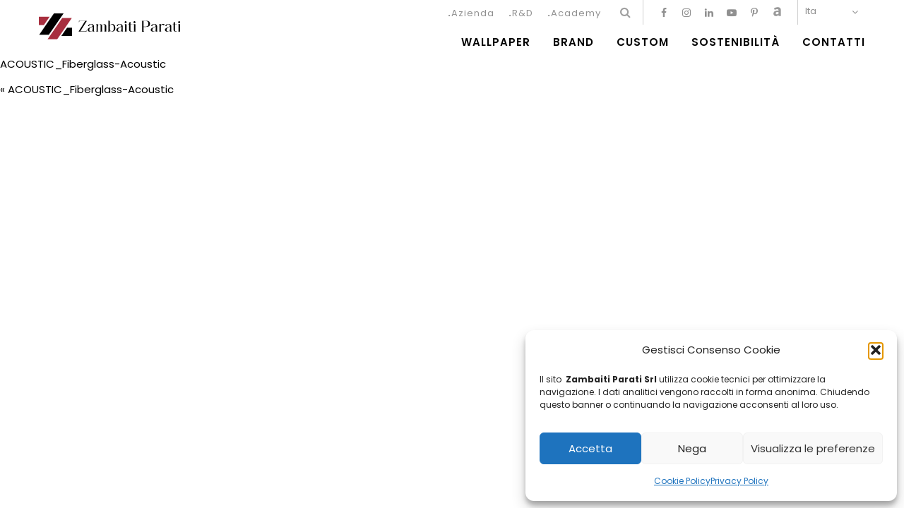

--- FILE ---
content_type: text/html; charset=UTF-8
request_url: https://www.zambaitiparati.com/acoustic_fiberglass-acoustic/
body_size: 11052
content:
<!DOCTYPE html>
<html lang="en">
	<head>
		<meta charset="UTF-8" />
		<meta http-equiv="X-UA-Compatible" content="IE=edge">
		<meta name="viewport" content="width=device-width, initial-scale=1, maximum-scale=1, user-scalable=no">

		<title>ACOUSTIC_Fiberglass-Acoustic | Zambaiti ParatiZambaiti Parati</title>
		
		<link rel="icon" href="https://www.zambaitiparati.com/wp-content/themes/zambaiti/favicon.ico" />
		<link href="https://fonts.googleapis.com/css2?family=Poppins:ital,wght@0,200;0,400;0,600;0,700;0,900;1,400;1,700&display=swap" rel="stylesheet">
		<link href="https://fonts.googleapis.com/css?family=Merriweather:300,400,400i,700,900" rel="stylesheet">
		<link href="https://www.zambaitiparati.com/wp-content/themes/zambaiti/css/bootstrap.min.css" rel="stylesheet">
		<link href="https://www.zambaitiparati.com/wp-content/themes/zambaiti/css/bootstrap-theme.min.css" rel="stylesheet">
		<link href="https://www.zambaitiparati.com/wp-content/themes/zambaiti/css/font-awesome.min.css" rel="stylesheet">
		<link href="https://www.zambaitiparati.com/wp-content/themes/zambaiti/fancybox/jquery.fancybox.min.css" rel="stylesheet">
		<link href="https://www.zambaitiparati.com/wp-content/themes/zambaiti/css/style.css" rel="stylesheet">
		<link href="https://www.zambaitiparati.com/wp-content/themes/zambaiti/css/animation.css" rel="stylesheet">

	<link rel="alternate" hreflang="it" href="https://www.zambaitiparati.com/acoustic_fiberglass-acoustic/" />
<link rel="alternate" hreflang="en" href="https://www.zambaitiparati.com/en/acoustic_fiberglass-acoustic-2/" />
<link rel="alternate" hreflang="x-default" href="https://www.zambaitiparati.com/acoustic_fiberglass-acoustic/" />

		<!-- All in One SEO 4.9.3 - aioseo.com -->
	<meta name="robots" content="max-image-preview:large" />
	<meta name="author" content="Pilot@DMN.Zam"/>
	<link rel="canonical" href="https://www.zambaitiparati.com/acoustic_fiberglass-acoustic/" />
	<meta name="generator" content="All in One SEO (AIOSEO) 4.9.3" />
		<meta property="og:locale" content="it_IT" />
		<meta property="og:site_name" content="Zambaiti Parati |" />
		<meta property="og:type" content="article" />
		<meta property="og:title" content="ACOUSTIC_Fiberglass-Acoustic | Zambaiti Parati" />
		<meta property="og:url" content="https://www.zambaitiparati.com/acoustic_fiberglass-acoustic/" />
		<meta property="article:published_time" content="2023-11-14T16:12:08+00:00" />
		<meta property="article:modified_time" content="2023-11-14T16:12:08+00:00" />
		<meta name="twitter:card" content="summary" />
		<meta name="twitter:title" content="ACOUSTIC_Fiberglass-Acoustic | Zambaiti Parati" />
		<script type="application/ld+json" class="aioseo-schema">
			{"@context":"https:\/\/schema.org","@graph":[{"@type":"BreadcrumbList","@id":"https:\/\/www.zambaitiparati.com\/acoustic_fiberglass-acoustic\/#breadcrumblist","itemListElement":[{"@type":"ListItem","@id":"https:\/\/www.zambaitiparati.com#listItem","position":1,"name":"Home","item":"https:\/\/www.zambaitiparati.com","nextItem":{"@type":"ListItem","@id":"https:\/\/www.zambaitiparati.com\/acoustic_fiberglass-acoustic\/#listItem","name":"ACOUSTIC_Fiberglass-Acoustic"}},{"@type":"ListItem","@id":"https:\/\/www.zambaitiparati.com\/acoustic_fiberglass-acoustic\/#listItem","position":2,"name":"ACOUSTIC_Fiberglass-Acoustic","previousItem":{"@type":"ListItem","@id":"https:\/\/www.zambaitiparati.com#listItem","name":"Home"}}]},{"@type":"ItemPage","@id":"https:\/\/www.zambaitiparati.com\/acoustic_fiberglass-acoustic\/#itempage","url":"https:\/\/www.zambaitiparati.com\/acoustic_fiberglass-acoustic\/","name":"ACOUSTIC_Fiberglass-Acoustic | Zambaiti Parati","inLanguage":"it-IT","isPartOf":{"@id":"https:\/\/www.zambaitiparati.com\/#website"},"breadcrumb":{"@id":"https:\/\/www.zambaitiparati.com\/acoustic_fiberglass-acoustic\/#breadcrumblist"},"author":{"@id":"https:\/\/www.zambaitiparati.com\/author\/pilotdmn-zam\/#author"},"creator":{"@id":"https:\/\/www.zambaitiparati.com\/author\/pilotdmn-zam\/#author"},"datePublished":"2023-11-14T17:12:08+01:00","dateModified":"2023-11-14T17:12:08+01:00"},{"@type":"Organization","@id":"https:\/\/www.zambaitiparati.com\/#organization","name":"Zambaiti Parati","url":"https:\/\/www.zambaitiparati.com\/"},{"@type":"Person","@id":"https:\/\/www.zambaitiparati.com\/author\/pilotdmn-zam\/#author","url":"https:\/\/www.zambaitiparati.com\/author\/pilotdmn-zam\/","name":"Pilot@DMN.Zam","image":{"@type":"ImageObject","@id":"https:\/\/www.zambaitiparati.com\/acoustic_fiberglass-acoustic\/#authorImage","url":"https:\/\/secure.gravatar.com\/avatar\/10033fabe3c01c1e6d3767d9cf6cedec5c8a21c4f7a96a5c1a7bcd40c5e396e3?s=96&d=mm&r=g","width":96,"height":96,"caption":"Pilot@DMN.Zam"}},{"@type":"WebSite","@id":"https:\/\/www.zambaitiparati.com\/#website","url":"https:\/\/www.zambaitiparati.com\/","name":"Zambaiti Parati","inLanguage":"it-IT","publisher":{"@id":"https:\/\/www.zambaitiparati.com\/#organization"}}]}
		</script>
		<!-- All in One SEO -->

<link rel="alternate" title="oEmbed (JSON)" type="application/json+oembed" href="https://www.zambaitiparati.com/wp-json/oembed/1.0/embed?url=https%3A%2F%2Fwww.zambaitiparati.com%2Facoustic_fiberglass-acoustic%2F" />
<link rel="alternate" title="oEmbed (XML)" type="text/xml+oembed" href="https://www.zambaitiparati.com/wp-json/oembed/1.0/embed?url=https%3A%2F%2Fwww.zambaitiparati.com%2Facoustic_fiberglass-acoustic%2F&#038;format=xml" />
<style id='wp-img-auto-sizes-contain-inline-css' type='text/css'>
img:is([sizes=auto i],[sizes^="auto," i]){contain-intrinsic-size:3000px 1500px}
/*# sourceURL=wp-img-auto-sizes-contain-inline-css */
</style>
<style id='wp-emoji-styles-inline-css' type='text/css'>

	img.wp-smiley, img.emoji {
		display: inline !important;
		border: none !important;
		box-shadow: none !important;
		height: 1em !important;
		width: 1em !important;
		margin: 0 0.07em !important;
		vertical-align: -0.1em !important;
		background: none !important;
		padding: 0 !important;
	}
/*# sourceURL=wp-emoji-styles-inline-css */
</style>
<link rel='stylesheet' id='wp-block-library-css' href='https://www.zambaitiparati.com/wp-includes/css/dist/block-library/style.min.css?ver=6.9' type='text/css' media='all' />
<style id='global-styles-inline-css' type='text/css'>
:root{--wp--preset--aspect-ratio--square: 1;--wp--preset--aspect-ratio--4-3: 4/3;--wp--preset--aspect-ratio--3-4: 3/4;--wp--preset--aspect-ratio--3-2: 3/2;--wp--preset--aspect-ratio--2-3: 2/3;--wp--preset--aspect-ratio--16-9: 16/9;--wp--preset--aspect-ratio--9-16: 9/16;--wp--preset--color--black: #000000;--wp--preset--color--cyan-bluish-gray: #abb8c3;--wp--preset--color--white: #ffffff;--wp--preset--color--pale-pink: #f78da7;--wp--preset--color--vivid-red: #cf2e2e;--wp--preset--color--luminous-vivid-orange: #ff6900;--wp--preset--color--luminous-vivid-amber: #fcb900;--wp--preset--color--light-green-cyan: #7bdcb5;--wp--preset--color--vivid-green-cyan: #00d084;--wp--preset--color--pale-cyan-blue: #8ed1fc;--wp--preset--color--vivid-cyan-blue: #0693e3;--wp--preset--color--vivid-purple: #9b51e0;--wp--preset--gradient--vivid-cyan-blue-to-vivid-purple: linear-gradient(135deg,rgb(6,147,227) 0%,rgb(155,81,224) 100%);--wp--preset--gradient--light-green-cyan-to-vivid-green-cyan: linear-gradient(135deg,rgb(122,220,180) 0%,rgb(0,208,130) 100%);--wp--preset--gradient--luminous-vivid-amber-to-luminous-vivid-orange: linear-gradient(135deg,rgb(252,185,0) 0%,rgb(255,105,0) 100%);--wp--preset--gradient--luminous-vivid-orange-to-vivid-red: linear-gradient(135deg,rgb(255,105,0) 0%,rgb(207,46,46) 100%);--wp--preset--gradient--very-light-gray-to-cyan-bluish-gray: linear-gradient(135deg,rgb(238,238,238) 0%,rgb(169,184,195) 100%);--wp--preset--gradient--cool-to-warm-spectrum: linear-gradient(135deg,rgb(74,234,220) 0%,rgb(151,120,209) 20%,rgb(207,42,186) 40%,rgb(238,44,130) 60%,rgb(251,105,98) 80%,rgb(254,248,76) 100%);--wp--preset--gradient--blush-light-purple: linear-gradient(135deg,rgb(255,206,236) 0%,rgb(152,150,240) 100%);--wp--preset--gradient--blush-bordeaux: linear-gradient(135deg,rgb(254,205,165) 0%,rgb(254,45,45) 50%,rgb(107,0,62) 100%);--wp--preset--gradient--luminous-dusk: linear-gradient(135deg,rgb(255,203,112) 0%,rgb(199,81,192) 50%,rgb(65,88,208) 100%);--wp--preset--gradient--pale-ocean: linear-gradient(135deg,rgb(255,245,203) 0%,rgb(182,227,212) 50%,rgb(51,167,181) 100%);--wp--preset--gradient--electric-grass: linear-gradient(135deg,rgb(202,248,128) 0%,rgb(113,206,126) 100%);--wp--preset--gradient--midnight: linear-gradient(135deg,rgb(2,3,129) 0%,rgb(40,116,252) 100%);--wp--preset--font-size--small: 13px;--wp--preset--font-size--medium: 20px;--wp--preset--font-size--large: 36px;--wp--preset--font-size--x-large: 42px;--wp--preset--spacing--20: 0.44rem;--wp--preset--spacing--30: 0.67rem;--wp--preset--spacing--40: 1rem;--wp--preset--spacing--50: 1.5rem;--wp--preset--spacing--60: 2.25rem;--wp--preset--spacing--70: 3.38rem;--wp--preset--spacing--80: 5.06rem;--wp--preset--shadow--natural: 6px 6px 9px rgba(0, 0, 0, 0.2);--wp--preset--shadow--deep: 12px 12px 50px rgba(0, 0, 0, 0.4);--wp--preset--shadow--sharp: 6px 6px 0px rgba(0, 0, 0, 0.2);--wp--preset--shadow--outlined: 6px 6px 0px -3px rgb(255, 255, 255), 6px 6px rgb(0, 0, 0);--wp--preset--shadow--crisp: 6px 6px 0px rgb(0, 0, 0);}:where(.is-layout-flex){gap: 0.5em;}:where(.is-layout-grid){gap: 0.5em;}body .is-layout-flex{display: flex;}.is-layout-flex{flex-wrap: wrap;align-items: center;}.is-layout-flex > :is(*, div){margin: 0;}body .is-layout-grid{display: grid;}.is-layout-grid > :is(*, div){margin: 0;}:where(.wp-block-columns.is-layout-flex){gap: 2em;}:where(.wp-block-columns.is-layout-grid){gap: 2em;}:where(.wp-block-post-template.is-layout-flex){gap: 1.25em;}:where(.wp-block-post-template.is-layout-grid){gap: 1.25em;}.has-black-color{color: var(--wp--preset--color--black) !important;}.has-cyan-bluish-gray-color{color: var(--wp--preset--color--cyan-bluish-gray) !important;}.has-white-color{color: var(--wp--preset--color--white) !important;}.has-pale-pink-color{color: var(--wp--preset--color--pale-pink) !important;}.has-vivid-red-color{color: var(--wp--preset--color--vivid-red) !important;}.has-luminous-vivid-orange-color{color: var(--wp--preset--color--luminous-vivid-orange) !important;}.has-luminous-vivid-amber-color{color: var(--wp--preset--color--luminous-vivid-amber) !important;}.has-light-green-cyan-color{color: var(--wp--preset--color--light-green-cyan) !important;}.has-vivid-green-cyan-color{color: var(--wp--preset--color--vivid-green-cyan) !important;}.has-pale-cyan-blue-color{color: var(--wp--preset--color--pale-cyan-blue) !important;}.has-vivid-cyan-blue-color{color: var(--wp--preset--color--vivid-cyan-blue) !important;}.has-vivid-purple-color{color: var(--wp--preset--color--vivid-purple) !important;}.has-black-background-color{background-color: var(--wp--preset--color--black) !important;}.has-cyan-bluish-gray-background-color{background-color: var(--wp--preset--color--cyan-bluish-gray) !important;}.has-white-background-color{background-color: var(--wp--preset--color--white) !important;}.has-pale-pink-background-color{background-color: var(--wp--preset--color--pale-pink) !important;}.has-vivid-red-background-color{background-color: var(--wp--preset--color--vivid-red) !important;}.has-luminous-vivid-orange-background-color{background-color: var(--wp--preset--color--luminous-vivid-orange) !important;}.has-luminous-vivid-amber-background-color{background-color: var(--wp--preset--color--luminous-vivid-amber) !important;}.has-light-green-cyan-background-color{background-color: var(--wp--preset--color--light-green-cyan) !important;}.has-vivid-green-cyan-background-color{background-color: var(--wp--preset--color--vivid-green-cyan) !important;}.has-pale-cyan-blue-background-color{background-color: var(--wp--preset--color--pale-cyan-blue) !important;}.has-vivid-cyan-blue-background-color{background-color: var(--wp--preset--color--vivid-cyan-blue) !important;}.has-vivid-purple-background-color{background-color: var(--wp--preset--color--vivid-purple) !important;}.has-black-border-color{border-color: var(--wp--preset--color--black) !important;}.has-cyan-bluish-gray-border-color{border-color: var(--wp--preset--color--cyan-bluish-gray) !important;}.has-white-border-color{border-color: var(--wp--preset--color--white) !important;}.has-pale-pink-border-color{border-color: var(--wp--preset--color--pale-pink) !important;}.has-vivid-red-border-color{border-color: var(--wp--preset--color--vivid-red) !important;}.has-luminous-vivid-orange-border-color{border-color: var(--wp--preset--color--luminous-vivid-orange) !important;}.has-luminous-vivid-amber-border-color{border-color: var(--wp--preset--color--luminous-vivid-amber) !important;}.has-light-green-cyan-border-color{border-color: var(--wp--preset--color--light-green-cyan) !important;}.has-vivid-green-cyan-border-color{border-color: var(--wp--preset--color--vivid-green-cyan) !important;}.has-pale-cyan-blue-border-color{border-color: var(--wp--preset--color--pale-cyan-blue) !important;}.has-vivid-cyan-blue-border-color{border-color: var(--wp--preset--color--vivid-cyan-blue) !important;}.has-vivid-purple-border-color{border-color: var(--wp--preset--color--vivid-purple) !important;}.has-vivid-cyan-blue-to-vivid-purple-gradient-background{background: var(--wp--preset--gradient--vivid-cyan-blue-to-vivid-purple) !important;}.has-light-green-cyan-to-vivid-green-cyan-gradient-background{background: var(--wp--preset--gradient--light-green-cyan-to-vivid-green-cyan) !important;}.has-luminous-vivid-amber-to-luminous-vivid-orange-gradient-background{background: var(--wp--preset--gradient--luminous-vivid-amber-to-luminous-vivid-orange) !important;}.has-luminous-vivid-orange-to-vivid-red-gradient-background{background: var(--wp--preset--gradient--luminous-vivid-orange-to-vivid-red) !important;}.has-very-light-gray-to-cyan-bluish-gray-gradient-background{background: var(--wp--preset--gradient--very-light-gray-to-cyan-bluish-gray) !important;}.has-cool-to-warm-spectrum-gradient-background{background: var(--wp--preset--gradient--cool-to-warm-spectrum) !important;}.has-blush-light-purple-gradient-background{background: var(--wp--preset--gradient--blush-light-purple) !important;}.has-blush-bordeaux-gradient-background{background: var(--wp--preset--gradient--blush-bordeaux) !important;}.has-luminous-dusk-gradient-background{background: var(--wp--preset--gradient--luminous-dusk) !important;}.has-pale-ocean-gradient-background{background: var(--wp--preset--gradient--pale-ocean) !important;}.has-electric-grass-gradient-background{background: var(--wp--preset--gradient--electric-grass) !important;}.has-midnight-gradient-background{background: var(--wp--preset--gradient--midnight) !important;}.has-small-font-size{font-size: var(--wp--preset--font-size--small) !important;}.has-medium-font-size{font-size: var(--wp--preset--font-size--medium) !important;}.has-large-font-size{font-size: var(--wp--preset--font-size--large) !important;}.has-x-large-font-size{font-size: var(--wp--preset--font-size--x-large) !important;}
/*# sourceURL=global-styles-inline-css */
</style>

<style id='classic-theme-styles-inline-css' type='text/css'>
/*! This file is auto-generated */
.wp-block-button__link{color:#fff;background-color:#32373c;border-radius:9999px;box-shadow:none;text-decoration:none;padding:calc(.667em + 2px) calc(1.333em + 2px);font-size:1.125em}.wp-block-file__button{background:#32373c;color:#fff;text-decoration:none}
/*# sourceURL=/wp-includes/css/classic-themes.min.css */
</style>
<link rel='stylesheet' id='wp-components-css' href='https://www.zambaitiparati.com/wp-includes/css/dist/components/style.min.css?ver=6.9' type='text/css' media='all' />
<link rel='stylesheet' id='wp-preferences-css' href='https://www.zambaitiparati.com/wp-includes/css/dist/preferences/style.min.css?ver=6.9' type='text/css' media='all' />
<link rel='stylesheet' id='wp-block-editor-css' href='https://www.zambaitiparati.com/wp-includes/css/dist/block-editor/style.min.css?ver=6.9' type='text/css' media='all' />
<link rel='stylesheet' id='popup-maker-block-library-style-css' href='https://www.zambaitiparati.com/wp-content/plugins/popup-maker/dist/packages/block-library-style.css?ver=dbea705cfafe089d65f1' type='text/css' media='all' />
<link rel='stylesheet' id='contact-form-7-css' href='https://www.zambaitiparati.com/wp-content/plugins/contact-form-7/includes/css/styles.css?ver=6.1.4' type='text/css' media='all' />
<style id='contact-form-7-inline-css' type='text/css'>
.wpcf7 .wpcf7-recaptcha iframe {margin-bottom: 0;}.wpcf7 .wpcf7-recaptcha[data-align="center"] > div {margin: 0 auto;}.wpcf7 .wpcf7-recaptcha[data-align="right"] > div {margin: 0 0 0 auto;}
/*# sourceURL=contact-form-7-inline-css */
</style>
<link rel='stylesheet' id='wpml-legacy-dropdown-0-css' href='https://www.zambaitiparati.com/wp-content/plugins/sitepress-multilingual-cms/templates/language-switchers/legacy-dropdown/style.min.css?ver=1' type='text/css' media='all' />
<link rel='stylesheet' id='cmplz-general-css' href='https://www.zambaitiparati.com/wp-content/plugins/complianz-gdpr/assets/css/cookieblocker.min.css?ver=1768294288' type='text/css' media='all' />
<link rel='stylesheet' id='search-filter-plugin-styles-css' href='https://www.zambaitiparati.com/wp-content/plugins/search-filter-pro/public/assets/css/search-filter.min.css?ver=2.5.21' type='text/css' media='all' />
<script type="text/javascript" src="https://www.zambaitiparati.com/wp-content/plugins/sitepress-multilingual-cms/templates/language-switchers/legacy-dropdown/script.min.js?ver=1" id="wpml-legacy-dropdown-0-js"></script>
<script type="text/javascript" src="https://www.zambaitiparati.com/wp-includes/js/jquery/jquery.min.js?ver=3.7.1" id="jquery-core-js"></script>
<script type="text/javascript" src="https://www.zambaitiparati.com/wp-includes/js/jquery/jquery-migrate.min.js?ver=3.4.1" id="jquery-migrate-js"></script>
<script type="text/javascript" id="search-filter-plugin-build-js-extra">
/* <![CDATA[ */
var SF_LDATA = {"ajax_url":"https://www.zambaitiparati.com/wp-admin/admin-ajax.php","home_url":"https://www.zambaitiparati.com/","extensions":[]};
//# sourceURL=search-filter-plugin-build-js-extra
/* ]]> */
</script>
<script type="text/javascript" src="https://www.zambaitiparati.com/wp-content/plugins/search-filter-pro/public/assets/js/search-filter-build.min.js?ver=2.5.21" id="search-filter-plugin-build-js"></script>
<script type="text/javascript" src="https://www.zambaitiparati.com/wp-content/plugins/search-filter-pro/public/assets/js/chosen.jquery.min.js?ver=2.5.21" id="search-filter-plugin-chosen-js"></script>
<link rel="https://api.w.org/" href="https://www.zambaitiparati.com/wp-json/" /><link rel="alternate" title="JSON" type="application/json" href="https://www.zambaitiparati.com/wp-json/wp/v2/media/25150" /><link rel="EditURI" type="application/rsd+xml" title="RSD" href="https://www.zambaitiparati.com/xmlrpc.php?rsd" />
<meta name="generator" content="WordPress 6.9" />
<link rel='shortlink' href='https://www.zambaitiparati.com/?p=25150' />
<meta name="generator" content="WPML ver:4.8.6 stt:1,27;" />
			<style>.cmplz-hidden {
					display: none !important;
				}</style><link rel="icon" href="https://www.zambaitiparati.com/wp-content/uploads/2024/01/cropped-Logo_ZambaitParati-favicon-32x32.png" sizes="32x32" />
<link rel="icon" href="https://www.zambaitiparati.com/wp-content/uploads/2024/01/cropped-Logo_ZambaitParati-favicon-192x192.png" sizes="192x192" />
<link rel="apple-touch-icon" href="https://www.zambaitiparati.com/wp-content/uploads/2024/01/cropped-Logo_ZambaitParati-favicon-180x180.png" />
<meta name="msapplication-TileImage" content="https://www.zambaitiparati.com/wp-content/uploads/2024/01/cropped-Logo_ZambaitParati-favicon-270x270.png" />
</head>

<body data-cmplz=1 class="attachment wp-singular attachment-template-default single single-attachment postid-25150 attachmentid-25150 attachment-pdf wp-theme-zambaiti">
	
	<a name="top"></a>
		<div>
			
			<div class="container-fluid headerint">
				<div class="container">
					<div class="row">
						<div class="col-xs-12 col-sm-3 col-md-4">
							<a href="https://www.zambaitiparati.com/" class="logo">
								<img src="https://www.zambaitiparati.com/wp-content/themes/zambaiti/img/zambaiti-logo.svg" class="logonormale" alt="" />
								<img src="https://www.zambaitiparati.com/wp-content/themes/zambaiti/img/zambaiti-logo-simbolo.svg" class="logosimbolo" alt="" />
							</a>
						</div>
						<div class="col-xs-12 col-sm-9 col-md-8">
							<div class="row">
								<div class="col-xs-12">
									
									<div class="langsel">
<div
	 class="wpml-ls-statics-shortcode_actions wpml-ls wpml-ls-legacy-dropdown js-wpml-ls-legacy-dropdown">
	<ul role="menu">

		<li role="none" tabindex="0" class="wpml-ls-slot-shortcode_actions wpml-ls-item wpml-ls-item-it wpml-ls-current-language wpml-ls-first-item wpml-ls-item-legacy-dropdown">
			<a href="#" class="js-wpml-ls-item-toggle wpml-ls-item-toggle" role="menuitem" title="Passa a Ita">
                <span class="wpml-ls-native" role="menuitem">Ita</span></a>

			<ul class="wpml-ls-sub-menu" role="menu">
				
					<li class="wpml-ls-slot-shortcode_actions wpml-ls-item wpml-ls-item-en wpml-ls-last-item" role="none">
						<a href="https://www.zambaitiparati.com/en/acoustic_fiberglass-acoustic-2/" class="wpml-ls-link" role="menuitem" aria-label="Passa a Eng" title="Passa a Eng">
                            <span class="wpml-ls-native" lang="en">Eng</span></a>
					</li>

							</ul>

		</li>

	</ul>
</div>
</div>
									<div class="socialheader hidden-xs">
										<ul class="list-inline">							                  <li><a class="facebook" href="https://www.facebook.com/Zambaiti-Parati-176635639061325/" target="_blank"><i class="fa fa-facebook"></i></a></li>											
							                  							                  <li><a class="instagram" href="https://www.instagram.com/zambaitiparati/" target="_blank"><i class="fa fa-instagram"></i></a></li>											
							                  							                  <li><a class="linkedin" href="https://www.linkedin.com/company/zambaiti-parati-spa/?originalSubdomain=it" target="_blank"><i class="fa fa-linkedin"></i></a></li>											
							                  							                  <li><a class="youtube-play" href="https://www.youtube.com/channel/UCg2dRfibTKJCzfQCkBo9APg" target="_blank"><i class="fa fa-youtube-play"></i></a></li>											
							                  							                  <li><a class="pinterest-p" href="https://www.pinterest.it/zambaitiparati/" target="_blank"><i class="fa fa-pinterest-p"></i></a></li>											
							                  							                  <li><a class="archiproducts" href="https://www.archiproducts.com/it/zambaiti-contract" target="_blank"><i class="fa fa-archiproducts"></i></a></li>											
							                  							                <!--<li><a class="archiproducts" href="https://www.archiproducts.com/it/zambaiti-contract" target="_blank"><i class="fa fa-archiproducts"></i></a></li>--></ul>									</div>
									<div class="searchsel">
										<div id="sb-search" class="sb-search">
											<form method="get" id="searchform" role="search" action="https://www.zambaitiparati.com/">
												<input class="sb-search-input" placeholder="Cerca..." type="search" value="" name="s" id="s">
												<input class="sb-search-submit" type="submit" id="searchsubmit" value="Search" />
												<span class="sb-icon-search">
													<i class="fa fa-search" aria-hidden="true"></i>
												</span>
											</form>
										</div>
									</div>
									<ul id="menu-secondario" class="menu"><li id="menu-item-19300" class="menu-item menu-item-type-post_type menu-item-object-page menu-item-19300"><a href="https://www.zambaitiparati.com/azienda/">Azienda</a></li>
<li id="menu-item-19299" class="menu-item menu-item-type-post_type menu-item-object-page menu-item-19299"><a href="https://www.zambaitiparati.com/rd/">R&#038;D</a></li>
<li id="menu-item-19298" class="menu-item menu-item-type-post_type menu-item-object-page menu-item-19298"><a href="https://www.zambaitiparati.com/academy/">Academy</a></li>
</ul>								</div>
							</div>
							<div class="row posizionamobile">
								<div class="col-xs-12">
									<nav id="nav" class="navbar navbar-default " role="navigation">
									  <div class="navbar-header">
										<button type="button" class="navbar-toggle" data-toggle="modal" data-target="#menuModal">
										  <span class="sr-only">Toggle navigation</span>
										  <span class="icon-bar"></span>
										  <span class="icon-bar"></span>
										  <span class="icon-bar"></span>
										</button>
									  </div>
									  <div class="collapse navbar-collapse" id="collapse-1">
										<ul id="menu" class="nav navbar-nav"><li id="menu-item-26507" class="menu-item menu-item-type-post_type menu-item-object-page menu-item-26507"><a href="https://www.zambaitiparati.com/wallpaper/">Wallpaper</a></li>
<li id="menu-item-26502" class="menu-item menu-item-type-custom menu-item-object-custom menu-item-has-children menu-item-26502 dropdown"><a href="#" data-toggle="dropdown" class="dropdown-toggle" aria-haspopup="true">Brand</a>
<ul role="menu" class=" dropdown-menu">
	<li id="menu-item-26504" class="menu-item menu-item-type-taxonomy menu-item-object-brand menu-item-26504"><a href="https://www.zambaitiparati.com/brand/zambaiti-parati/">Zambaiti Parati</a></li>
	<li id="menu-item-26503" class="menu-item menu-item-type-taxonomy menu-item-object-brand menu-item-26503"><a href="https://www.zambaitiparati.com/brand/zambaiti-contract/">Zambaiti Contract</a></li>
	<li id="menu-item-26505" class="menu-item menu-item-type-post_type menu-item-object-page menu-item-26505"><a href="https://www.zambaitiparati.com/zambaiti-licenses/">Zambaiti Licences</a></li>
</ul>
</li>
<li id="menu-item-26508" class="menu-item menu-item-type-post_type menu-item-object-page menu-item-26508"><a href="https://www.zambaitiparati.com/custom/">Custom</a></li>
<li id="menu-item-26509" class="menu-item menu-item-type-post_type menu-item-object-page menu-item-26509"><a href="https://www.zambaitiparati.com/sostenibilita/">Sostenibilità</a></li>
<li id="menu-item-26506" class="menu-item menu-item-type-post_type menu-item-object-page menu-item-26506"><a href="https://www.zambaitiparati.com/contatti/">Contatti</a></li>
</ul>			 							
									  </div>
									</nav>
								</div>
							</div>
						</div>
					</div>
				</div>
			</div>
		
		<!--<div class="container-fluid headerint">
			<div class="container">-->

	
	<!-- vedi plugin Advanced Custom Fields -->
								
		<p class="attachment"><a href='https://www.zambaitiparati.com/wp-content/uploads/2023/11/ACOUSTIC_Fiberglass-Acoustic.pdf'>ACOUSTIC_Fiberglass-Acoustic</a></p>
							
		<nav class="nav-single">
			<span class="nav-previous">&laquo; <a href="https://www.zambaitiparati.com/acoustic_fiberglass-acoustic/" rel="prev">ACOUSTIC_Fiberglass-Acoustic</a></span>
			<span class="nav-next"></span>
		</nav>
	
	
		
		<!-- FULLSCREEN MODAL CODE (.fullscreen) -->
		<div class="modal fade fullscreen" id="menuModal"  tabindex="-1" role="dialog" aria-labelledby="myModalLabel" aria-hidden="true">
			<div class="modal-dialog">
				<div class="modal-content">
					<div class="modal-header">
						<div class="container">
							<div class="row">
								<div class="col-xs-12">
									<button type="button" class="close" data-dismiss="modal" aria-label="Close"><span aria-hidden="true">&times;</span></button>
								</div>
							</div>
						</div>
					</div>
					<div class="modal-body text-center">
						<ul id="menu" class="modalmenuprimo"><li class="menu-item menu-item-type-post_type menu-item-object-page menu-item-26507"><a href="https://www.zambaitiparati.com/wallpaper/">Wallpaper</a></li>
<li class="menu-item menu-item-type-custom menu-item-object-custom menu-item-has-children menu-item-26502 dropdown"><a href="#" data-toggle="dropdown" class="dropdown-toggle" aria-haspopup="true">Brand</a>
<ul role="menu" class=" dropdown-menu">
	<li class="menu-item menu-item-type-taxonomy menu-item-object-brand menu-item-26504"><a href="https://www.zambaitiparati.com/brand/zambaiti-parati/">Zambaiti Parati</a></li>
	<li class="menu-item menu-item-type-taxonomy menu-item-object-brand menu-item-26503"><a href="https://www.zambaitiparati.com/brand/zambaiti-contract/">Zambaiti Contract</a></li>
	<li class="menu-item menu-item-type-post_type menu-item-object-page menu-item-26505"><a href="https://www.zambaitiparati.com/zambaiti-licenses/">Zambaiti Licences</a></li>
</ul>
</li>
<li class="menu-item menu-item-type-post_type menu-item-object-page menu-item-26508"><a href="https://www.zambaitiparati.com/custom/">Custom</a></li>
<li class="menu-item menu-item-type-post_type menu-item-object-page menu-item-26509"><a href="https://www.zambaitiparati.com/sostenibilita/">Sostenibilità</a></li>
<li class="menu-item menu-item-type-post_type menu-item-object-page menu-item-26506"><a href="https://www.zambaitiparati.com/contatti/">Contatti</a></li>
</ul>						<ul id="menu-secondario-mobile" class="menu"><li class="menu-item menu-item-type-post_type menu-item-object-page menu-item-19300"><a href="https://www.zambaitiparati.com/azienda/">Azienda</a></li>
<li class="menu-item menu-item-type-post_type menu-item-object-page menu-item-19299"><a href="https://www.zambaitiparati.com/rd/">R&#038;D</a></li>
<li class="menu-item menu-item-type-post_type menu-item-object-page menu-item-19298"><a href="https://www.zambaitiparati.com/academy/">Academy</a></li>
</ul>						<br>
						<div>
							<ul class="list-inline social">				                  <li><a class="facebook" href="https://www.facebook.com/Zambaiti-Parati-176635639061325/" target="_blank"><i class="fa fa-facebook"></i></a></li>											
				                  				                  <li><a class="instagram" href="https://www.instagram.com/zambaitiparati/" target="_blank"><i class="fa fa-instagram"></i></a></li>											
				                  				                  <li><a class="linkedin" href="https://www.linkedin.com/company/zambaiti-parati-spa/?originalSubdomain=it" target="_blank"><i class="fa fa-linkedin"></i></a></li>											
				                  				                  <li><a class="youtube-play" href="https://www.youtube.com/channel/UCg2dRfibTKJCzfQCkBo9APg" target="_blank"><i class="fa fa-youtube-play"></i></a></li>											
				                  				                  <li><a class="pinterest-p" href="https://www.pinterest.it/zambaitiparati/" target="_blank"><i class="fa fa-pinterest-p"></i></a></li>											
				                  				                  <li><a class="archiproducts" href="https://www.archiproducts.com/it/zambaiti-contract" target="_blank"><i class="fa fa-archiproducts"></i></a></li>											
				                  				                <!--<li><a class="archiproducts" href="https://www.archiproducts.com/it/zambaiti-contract" target="_blank"><i class="fa fa-archiproducts"></i></a></li>-->
				                </ul>						</div>
					</div>
				</div><!-- /.modal-content -->
			</div><!-- /.modal-dialog -->
		</div><!-- /.fullscreen -->

		<script type="text/javascript" src="https://www.zambaitiparati.com/wp-content/themes/zambaiti/js/jquery-1.11.1.min.js"></script>
		<script type="text/javascript" src="https://www.zambaitiparati.com/wp-content/themes/zambaiti/js/bootstrap.min.js"></script>
		<script type="text/javascript" src="https://www.zambaitiparati.com/wp-content/themes/zambaiti/js/jquery.fullpage.min.js"></script>
		<script type="text/javascript" src="https://www.zambaitiparati.com/wp-content/themes/zambaiti/./fancybox/jquery.fancybox.min.js"></script>
		<script type="text/javascript" src="https://www.zambaitiparati.com/wp-content/themes/zambaiti/js/classie.js"></script> 
		<script type="text/javascript" src="https://www.zambaitiparati.com/wp-content/themes/zambaiti/js/uisearch.js"></script> 
		<script type="text/javascript" src="https://www.zambaitiparati.com/wp-content/themes/zambaiti/js/viewportchecker.js"></script>
		<script type="text/javascript" src="https://www.zambaitiparati.com/wp-content/themes/zambaiti/js/main.js"></script>

			<!-- scripts -->

	<!-- Global site tag (gtag.js) - Google Analytics -->
	

<script type="speculationrules">
{"prefetch":[{"source":"document","where":{"and":[{"href_matches":"/*"},{"not":{"href_matches":["/wp-*.php","/wp-admin/*","/wp-content/uploads/*","/wp-content/*","/wp-content/plugins/*","/wp-content/themes/zambaiti/*","/*\\?(.+)"]}},{"not":{"selector_matches":"a[rel~=\"nofollow\"]"}},{"not":{"selector_matches":".no-prefetch, .no-prefetch a"}}]},"eagerness":"conservative"}]}
</script>

<!-- Consent Management powered by Complianz | GDPR/CCPA Cookie Consent https://wordpress.org/plugins/complianz-gdpr -->
<div id="cmplz-cookiebanner-container"><div class="cmplz-cookiebanner cmplz-hidden banner-1 bottom-right-view-preferences optin cmplz-bottom-right cmplz-categories-type-view-preferences" aria-modal="true" data-nosnippet="true" role="dialog" aria-live="polite" aria-labelledby="cmplz-header-1-optin" aria-describedby="cmplz-message-1-optin">
	<div class="cmplz-header">
		<div class="cmplz-logo"></div>
		<div class="cmplz-title" id="cmplz-header-1-optin">Gestisci Consenso Cookie</div>
		<div class="cmplz-close" tabindex="0" role="button" aria-label="Chiudi la finestra di dialogo">
			<svg aria-hidden="true" focusable="false" data-prefix="fas" data-icon="times" class="svg-inline--fa fa-times fa-w-11" role="img" xmlns="http://www.w3.org/2000/svg" viewBox="0 0 352 512"><path fill="currentColor" d="M242.72 256l100.07-100.07c12.28-12.28 12.28-32.19 0-44.48l-22.24-22.24c-12.28-12.28-32.19-12.28-44.48 0L176 189.28 75.93 89.21c-12.28-12.28-32.19-12.28-44.48 0L9.21 111.45c-12.28 12.28-12.28 32.19 0 44.48L109.28 256 9.21 356.07c-12.28 12.28-12.28 32.19 0 44.48l22.24 22.24c12.28 12.28 32.2 12.28 44.48 0L176 322.72l100.07 100.07c12.28 12.28 32.2 12.28 44.48 0l22.24-22.24c12.28-12.28 12.28-32.19 0-44.48L242.72 256z"></path></svg>
		</div>
	</div>

	<div class="cmplz-divider cmplz-divider-header"></div>
	<div class="cmplz-body">
		<div class="cmplz-message" id="cmplz-message-1-optin"><p>Il sito &nbsp;<strong>Zambaiti Parati Srl</strong> utilizza cookie tecnici per ottimizzare la navigazione. I dati analitici vengono raccolti in forma anonima. Chiudendo questo banner o continuando la navigazione acconsenti al loro uso.</p></div>
		<!-- categories start -->
		<div class="cmplz-categories">
			<details class="cmplz-category cmplz-functional" >
				<summary>
						<span class="cmplz-category-header">
							<span class="cmplz-category-title">Funzionale</span>
							<span class='cmplz-always-active'>
								<span class="cmplz-banner-checkbox">
									<input type="checkbox"
										   id="cmplz-functional-optin"
										   data-category="cmplz_functional"
										   class="cmplz-consent-checkbox cmplz-functional"
										   size="40"
										   value="1"/>
									<label class="cmplz-label" for="cmplz-functional-optin"><span class="screen-reader-text">Funzionale</span></label>
								</span>
								Sempre attivo							</span>
							<span class="cmplz-icon cmplz-open">
								<svg xmlns="http://www.w3.org/2000/svg" viewBox="0 0 448 512"  height="18" ><path d="M224 416c-8.188 0-16.38-3.125-22.62-9.375l-192-192c-12.5-12.5-12.5-32.75 0-45.25s32.75-12.5 45.25 0L224 338.8l169.4-169.4c12.5-12.5 32.75-12.5 45.25 0s12.5 32.75 0 45.25l-192 192C240.4 412.9 232.2 416 224 416z"/></svg>
							</span>
						</span>
				</summary>
				<div class="cmplz-description">
					<span class="cmplz-description-functional">L'archiviazione tecnica o l'accesso sono strettamente necessari al fine legittimo di consentire l'uso di un servizio specifico esplicitamente richiesto dall'abbonato o dall'utente, o al solo scopo di effettuare la trasmissione di una comunicazione su una rete di comunicazione elettronica.</span>
				</div>
			</details>

			<details class="cmplz-category cmplz-preferences" >
				<summary>
						<span class="cmplz-category-header">
							<span class="cmplz-category-title">Preferenze</span>
							<span class="cmplz-banner-checkbox">
								<input type="checkbox"
									   id="cmplz-preferences-optin"
									   data-category="cmplz_preferences"
									   class="cmplz-consent-checkbox cmplz-preferences"
									   size="40"
									   value="1"/>
								<label class="cmplz-label" for="cmplz-preferences-optin"><span class="screen-reader-text">Preferenze</span></label>
							</span>
							<span class="cmplz-icon cmplz-open">
								<svg xmlns="http://www.w3.org/2000/svg" viewBox="0 0 448 512"  height="18" ><path d="M224 416c-8.188 0-16.38-3.125-22.62-9.375l-192-192c-12.5-12.5-12.5-32.75 0-45.25s32.75-12.5 45.25 0L224 338.8l169.4-169.4c12.5-12.5 32.75-12.5 45.25 0s12.5 32.75 0 45.25l-192 192C240.4 412.9 232.2 416 224 416z"/></svg>
							</span>
						</span>
				</summary>
				<div class="cmplz-description">
					<span class="cmplz-description-preferences">L'archiviazione tecnica o l'accesso sono necessari per lo scopo legittimo di memorizzare le preferenze che non sono richieste dall'abbonato o dall'utente.</span>
				</div>
			</details>

			<details class="cmplz-category cmplz-statistics" >
				<summary>
						<span class="cmplz-category-header">
							<span class="cmplz-category-title">Statistiche</span>
							<span class="cmplz-banner-checkbox">
								<input type="checkbox"
									   id="cmplz-statistics-optin"
									   data-category="cmplz_statistics"
									   class="cmplz-consent-checkbox cmplz-statistics"
									   size="40"
									   value="1"/>
								<label class="cmplz-label" for="cmplz-statistics-optin"><span class="screen-reader-text">Statistiche</span></label>
							</span>
							<span class="cmplz-icon cmplz-open">
								<svg xmlns="http://www.w3.org/2000/svg" viewBox="0 0 448 512"  height="18" ><path d="M224 416c-8.188 0-16.38-3.125-22.62-9.375l-192-192c-12.5-12.5-12.5-32.75 0-45.25s32.75-12.5 45.25 0L224 338.8l169.4-169.4c12.5-12.5 32.75-12.5 45.25 0s12.5 32.75 0 45.25l-192 192C240.4 412.9 232.2 416 224 416z"/></svg>
							</span>
						</span>
				</summary>
				<div class="cmplz-description">
					<span class="cmplz-description-statistics">L'archiviazione tecnica o l'accesso che viene utilizzato esclusivamente per scopi statistici.</span>
					<span class="cmplz-description-statistics-anonymous">L'archiviazione tecnica o l'accesso che viene utilizzato esclusivamente per scopi statistici anonimi. Senza un mandato di comparizione, una conformità volontaria da parte del vostro Fornitore di Servizi Internet, o ulteriori registrazioni da parte di terzi, le informazioni memorizzate o recuperate per questo scopo da sole non possono di solito essere utilizzate per l'identificazione.</span>
				</div>
			</details>
			<details class="cmplz-category cmplz-marketing" >
				<summary>
						<span class="cmplz-category-header">
							<span class="cmplz-category-title">Marketing</span>
							<span class="cmplz-banner-checkbox">
								<input type="checkbox"
									   id="cmplz-marketing-optin"
									   data-category="cmplz_marketing"
									   class="cmplz-consent-checkbox cmplz-marketing"
									   size="40"
									   value="1"/>
								<label class="cmplz-label" for="cmplz-marketing-optin"><span class="screen-reader-text">Marketing</span></label>
							</span>
							<span class="cmplz-icon cmplz-open">
								<svg xmlns="http://www.w3.org/2000/svg" viewBox="0 0 448 512"  height="18" ><path d="M224 416c-8.188 0-16.38-3.125-22.62-9.375l-192-192c-12.5-12.5-12.5-32.75 0-45.25s32.75-12.5 45.25 0L224 338.8l169.4-169.4c12.5-12.5 32.75-12.5 45.25 0s12.5 32.75 0 45.25l-192 192C240.4 412.9 232.2 416 224 416z"/></svg>
							</span>
						</span>
				</summary>
				<div class="cmplz-description">
					<span class="cmplz-description-marketing">L'archiviazione tecnica o l'accesso sono necessari per creare profili di utenti per inviare pubblicità, o per tracciare l'utente su un sito web o su diversi siti web per scopi di marketing simili.</span>
				</div>
			</details>
		</div><!-- categories end -->
			</div>

	<div class="cmplz-links cmplz-information">
		<ul>
			<li><a class="cmplz-link cmplz-manage-options cookie-statement" href="#" data-relative_url="#cmplz-manage-consent-container">Gestisci opzioni</a></li>
			<li><a class="cmplz-link cmplz-manage-third-parties cookie-statement" href="#" data-relative_url="#cmplz-cookies-overview">Gestisci servizi</a></li>
			<li><a class="cmplz-link cmplz-manage-vendors tcf cookie-statement" href="#" data-relative_url="#cmplz-tcf-wrapper">Gestisci {vendor_count} fornitori</a></li>
			<li><a class="cmplz-link cmplz-external cmplz-read-more-purposes tcf" target="_blank" rel="noopener noreferrer nofollow" href="https://cookiedatabase.org/tcf/purposes/" aria-label="Read more about TCF purposes on Cookie Database">Per saperne di più su questi scopi</a></li>
		</ul>
			</div>

	<div class="cmplz-divider cmplz-footer"></div>

	<div class="cmplz-buttons">
		<button class="cmplz-btn cmplz-accept">Accetta</button>
		<button class="cmplz-btn cmplz-deny">Nega</button>
		<button class="cmplz-btn cmplz-view-preferences">Visualizza le preferenze</button>
		<button class="cmplz-btn cmplz-save-preferences">Salva preferenze</button>
		<a class="cmplz-btn cmplz-manage-options tcf cookie-statement" href="#" data-relative_url="#cmplz-manage-consent-container">Visualizza le preferenze</a>
			</div>

	
	<div class="cmplz-documents cmplz-links">
		<ul>
			<li><a class="cmplz-link cookie-statement" href="#" data-relative_url="">{title}</a></li>
			<li><a class="cmplz-link privacy-statement" href="#" data-relative_url="">{title}</a></li>
			<li><a class="cmplz-link impressum" href="#" data-relative_url="">{title}</a></li>
		</ul>
			</div>
</div>
</div>
					<div id="cmplz-manage-consent" data-nosnippet="true"><button class="cmplz-btn cmplz-hidden cmplz-manage-consent manage-consent-1">Gestisci consenso</button>

</div><script type="text/javascript" src="https://www.zambaitiparati.com/wp-includes/js/dist/hooks.min.js?ver=dd5603f07f9220ed27f1" id="wp-hooks-js"></script>
<script type="text/javascript" src="https://www.zambaitiparati.com/wp-includes/js/dist/i18n.min.js?ver=c26c3dc7bed366793375" id="wp-i18n-js"></script>
<script type="text/javascript" id="wp-i18n-js-after">
/* <![CDATA[ */
wp.i18n.setLocaleData( { 'text direction\u0004ltr': [ 'ltr' ] } );
//# sourceURL=wp-i18n-js-after
/* ]]> */
</script>
<script type="text/javascript" src="https://www.zambaitiparati.com/wp-content/plugins/contact-form-7/includes/swv/js/index.js?ver=6.1.4" id="swv-js"></script>
<script type="text/javascript" id="contact-form-7-js-translations">
/* <![CDATA[ */
( function( domain, translations ) {
	var localeData = translations.locale_data[ domain ] || translations.locale_data.messages;
	localeData[""].domain = domain;
	wp.i18n.setLocaleData( localeData, domain );
} )( "contact-form-7", {"translation-revision-date":"2026-01-14 20:31:08+0000","generator":"GlotPress\/4.0.3","domain":"messages","locale_data":{"messages":{"":{"domain":"messages","plural-forms":"nplurals=2; plural=n != 1;","lang":"it"},"This contact form is placed in the wrong place.":["Questo modulo di contatto \u00e8 posizionato nel posto sbagliato."],"Error:":["Errore:"]}},"comment":{"reference":"includes\/js\/index.js"}} );
//# sourceURL=contact-form-7-js-translations
/* ]]> */
</script>
<script type="text/javascript" id="contact-form-7-js-before">
/* <![CDATA[ */
var wpcf7 = {
    "api": {
        "root": "https:\/\/www.zambaitiparati.com\/wp-json\/",
        "namespace": "contact-form-7\/v1"
    }
};
//# sourceURL=contact-form-7-js-before
/* ]]> */
</script>
<script type="text/javascript" src="https://www.zambaitiparati.com/wp-content/plugins/contact-form-7/includes/js/index.js?ver=6.1.4" id="contact-form-7-js"></script>
<script type="text/javascript" src="https://www.zambaitiparati.com/wp-includes/js/jquery/ui/core.min.js?ver=1.13.3" id="jquery-ui-core-js"></script>
<script type="text/javascript" src="https://www.zambaitiparati.com/wp-includes/js/jquery/ui/datepicker.min.js?ver=1.13.3" id="jquery-ui-datepicker-js"></script>
<script type="text/javascript" id="jquery-ui-datepicker-js-after">
/* <![CDATA[ */
jQuery(function(jQuery){jQuery.datepicker.setDefaults({"closeText":"Chiudi","currentText":"Oggi","monthNames":["Gennaio","Febbraio","Marzo","Aprile","Maggio","Giugno","Luglio","Agosto","Settembre","Ottobre","Novembre","Dicembre"],"monthNamesShort":["Gen","Feb","Mar","Apr","Mag","Giu","Lug","Ago","Set","Ott","Nov","Dic"],"nextText":"Prossimo","prevText":"Precedente","dayNames":["domenica","luned\u00ec","marted\u00ec","mercoled\u00ec","gioved\u00ec","venerd\u00ec","sabato"],"dayNamesShort":["Dom","Lun","Mar","Mer","Gio","Ven","Sab"],"dayNamesMin":["D","L","M","M","G","V","S"],"dateFormat":"MM d, yy","firstDay":1,"isRTL":false});});
//# sourceURL=jquery-ui-datepicker-js-after
/* ]]> */
</script>
<script type="text/javascript" id="cmplz-cookiebanner-js-extra">
/* <![CDATA[ */
var complianz = {"prefix":"cmplz_","user_banner_id":"1","set_cookies":[],"block_ajax_content":"","banner_version":"19","version":"7.4.4.2","store_consent":"","do_not_track_enabled":"","consenttype":"optin","region":"eu","geoip":"","dismiss_timeout":"","disable_cookiebanner":"","soft_cookiewall":"","dismiss_on_scroll":"","cookie_expiry":"365","url":"https://www.zambaitiparati.com/wp-json/complianz/v1/","locale":"lang=it&locale=it_IT","set_cookies_on_root":"","cookie_domain":"","current_policy_id":"17","cookie_path":"/","categories":{"statistics":"statistiche","marketing":"marketing"},"tcf_active":"","placeholdertext":"Fai clic per accettare i cookie {category} e abilitare questo contenuto","css_file":"https://www.zambaitiparati.com/wp-content/uploads/complianz/css/banner-{banner_id}-{type}.css?v=19","page_links":{"eu":{"cookie-statement":{"title":"Cookie Policy ","url":"https://www.zambaitiparati.com/cookie-policy-ue/"},"privacy-statement":{"title":"Privacy Policy","url":"https://www.zambaitiparati.com/privacy-policy/"}}},"tm_categories":"1","forceEnableStats":"","preview":"","clean_cookies":"","aria_label":"Fai clic per accettare i cookie {category} e abilitare questo contenuto"};
//# sourceURL=cmplz-cookiebanner-js-extra
/* ]]> */
</script>
<script defer type="text/javascript" src="https://www.zambaitiparati.com/wp-content/plugins/complianz-gdpr/cookiebanner/js/complianz.min.js?ver=1768294288" id="cmplz-cookiebanner-js"></script>
<script id="wp-emoji-settings" type="application/json">
{"baseUrl":"https://s.w.org/images/core/emoji/17.0.2/72x72/","ext":".png","svgUrl":"https://s.w.org/images/core/emoji/17.0.2/svg/","svgExt":".svg","source":{"concatemoji":"https://www.zambaitiparati.com/wp-includes/js/wp-emoji-release.min.js?ver=6.9"}}
</script>
<script type="module">
/* <![CDATA[ */
/*! This file is auto-generated */
const a=JSON.parse(document.getElementById("wp-emoji-settings").textContent),o=(window._wpemojiSettings=a,"wpEmojiSettingsSupports"),s=["flag","emoji"];function i(e){try{var t={supportTests:e,timestamp:(new Date).valueOf()};sessionStorage.setItem(o,JSON.stringify(t))}catch(e){}}function c(e,t,n){e.clearRect(0,0,e.canvas.width,e.canvas.height),e.fillText(t,0,0);t=new Uint32Array(e.getImageData(0,0,e.canvas.width,e.canvas.height).data);e.clearRect(0,0,e.canvas.width,e.canvas.height),e.fillText(n,0,0);const a=new Uint32Array(e.getImageData(0,0,e.canvas.width,e.canvas.height).data);return t.every((e,t)=>e===a[t])}function p(e,t){e.clearRect(0,0,e.canvas.width,e.canvas.height),e.fillText(t,0,0);var n=e.getImageData(16,16,1,1);for(let e=0;e<n.data.length;e++)if(0!==n.data[e])return!1;return!0}function u(e,t,n,a){switch(t){case"flag":return n(e,"\ud83c\udff3\ufe0f\u200d\u26a7\ufe0f","\ud83c\udff3\ufe0f\u200b\u26a7\ufe0f")?!1:!n(e,"\ud83c\udde8\ud83c\uddf6","\ud83c\udde8\u200b\ud83c\uddf6")&&!n(e,"\ud83c\udff4\udb40\udc67\udb40\udc62\udb40\udc65\udb40\udc6e\udb40\udc67\udb40\udc7f","\ud83c\udff4\u200b\udb40\udc67\u200b\udb40\udc62\u200b\udb40\udc65\u200b\udb40\udc6e\u200b\udb40\udc67\u200b\udb40\udc7f");case"emoji":return!a(e,"\ud83e\u1fac8")}return!1}function f(e,t,n,a){let r;const o=(r="undefined"!=typeof WorkerGlobalScope&&self instanceof WorkerGlobalScope?new OffscreenCanvas(300,150):document.createElement("canvas")).getContext("2d",{willReadFrequently:!0}),s=(o.textBaseline="top",o.font="600 32px Arial",{});return e.forEach(e=>{s[e]=t(o,e,n,a)}),s}function r(e){var t=document.createElement("script");t.src=e,t.defer=!0,document.head.appendChild(t)}a.supports={everything:!0,everythingExceptFlag:!0},new Promise(t=>{let n=function(){try{var e=JSON.parse(sessionStorage.getItem(o));if("object"==typeof e&&"number"==typeof e.timestamp&&(new Date).valueOf()<e.timestamp+604800&&"object"==typeof e.supportTests)return e.supportTests}catch(e){}return null}();if(!n){if("undefined"!=typeof Worker&&"undefined"!=typeof OffscreenCanvas&&"undefined"!=typeof URL&&URL.createObjectURL&&"undefined"!=typeof Blob)try{var e="postMessage("+f.toString()+"("+[JSON.stringify(s),u.toString(),c.toString(),p.toString()].join(",")+"));",a=new Blob([e],{type:"text/javascript"});const r=new Worker(URL.createObjectURL(a),{name:"wpTestEmojiSupports"});return void(r.onmessage=e=>{i(n=e.data),r.terminate(),t(n)})}catch(e){}i(n=f(s,u,c,p))}t(n)}).then(e=>{for(const n in e)a.supports[n]=e[n],a.supports.everything=a.supports.everything&&a.supports[n],"flag"!==n&&(a.supports.everythingExceptFlag=a.supports.everythingExceptFlag&&a.supports[n]);var t;a.supports.everythingExceptFlag=a.supports.everythingExceptFlag&&!a.supports.flag,a.supports.everything||((t=a.source||{}).concatemoji?r(t.concatemoji):t.wpemoji&&t.twemoji&&(r(t.twemoji),r(t.wpemoji)))});
//# sourceURL=https://www.zambaitiparati.com/wp-includes/js/wp-emoji-loader.min.js
/* ]]> */
</script>
</body>
</html>

--- FILE ---
content_type: image/svg+xml
request_url: https://www.zambaitiparati.com/wp-content/themes/zambaiti/img/zambaiti-logo-simbolo.svg
body_size: 604
content:
<?xml version="1.0" encoding="utf-8"?>
<!-- Generator: Adobe Illustrator 28.1.0, SVG Export Plug-In . SVG Version: 6.00 Build 0)  -->
<svg version="1.1" xmlns="http://www.w3.org/2000/svg" xmlns:xlink="http://www.w3.org/1999/xlink" x="0px" y="0px"
	 viewBox="0 0 53.1 42.4" style="enable-background:new 0 0 53.1 42.4;" xml:space="preserve">
<style type="text/css">
	.st0{fill:#A82F3F;}
</style>
<g id="Livello_1">
	<polygon points="24.3,0 0.6,34.8 16.1,34.8 39.9,0 	"/>
	<polygon class="st0" points="37.7,7.5 53.2,7.5 29.5,42.4 14,42.4 	"/>
	<polygon class="st0" points="0,5.5 17.3,5.5 8.2,18.9 0,18.9 	"/>
	<polygon points="53.6,36.8 36.3,36.8 45.5,23.4 53.6,23.4 	"/>
</g>
<g id="Livello_2">
</g>
</svg>


--- FILE ---
content_type: image/svg+xml
request_url: https://www.zambaitiparati.com/wp-content/themes/zambaiti/img/zambaiti-logo.svg
body_size: 11572
content:
<?xml version="1.0" encoding="utf-8"?>
<!-- Generator: Adobe Illustrator 28.1.0, SVG Export Plug-In . SVG Version: 6.00 Build 0)  -->
<svg version="1.1" xmlns="http://www.w3.org/2000/svg" xmlns:xlink="http://www.w3.org/1999/xlink" x="0px" y="0px"
	 viewBox="0 0 227.8 42.4" style="enable-background:new 0 0 227.8 42.4;" xml:space="preserve">
<style type="text/css">
	.st0{fill:#A82F3F;}
</style>
<g id="Livello_1">
	<polygon points="24.3,0 0.6,34.8 16.1,34.8 39.9,0 	"/>
	<polygon class="st0" points="37.7,7.5 53.2,7.5 29.5,42.4 14,42.4 	"/>
	<polygon class="st0" points="0,5.5 17.3,5.5 8.2,18.9 0,18.9 	"/>
	<polygon points="53.6,36.8 36.3,36.8 45.5,23.4 53.6,23.4 	"/>
	<g>
		<path d="M74.7,29.2c0.7,0,1.2-0.2,1.5-0.6c0.3-0.4,0.5-0.9,0.6-1.4H77l-0.2,2.4H64.3v-0.4l10.4-16.8h-7.8c-0.7,0-1.2,0.2-1.5,0.6
			c-0.3,0.4-0.5,0.9-0.6,1.4h-0.3l0.3-2.4h12.5v0.4L66.9,29.2H74.7z"/>
		<path d="M89,28.6c0,0.1,0,0.3,0.1,0.4s0.1,0.2,0.2,0.3c0.1,0.1,0.2,0.1,0.4,0.1v0.3h-2.5c-0.1,0-0.3-0.1-0.4-0.2s-0.2-0.2-0.2-0.4
			v-1.7c-0.2,0.5-0.4,0.9-0.7,1.2c-0.3,0.3-0.6,0.6-0.9,0.8c-0.3,0.2-0.6,0.3-1,0.4s-0.7,0.1-1,0.1c-0.1,0-0.2,0-0.4,0
			c-0.2,0-0.5,0-0.8-0.1s-0.7-0.1-1-0.2c-0.4-0.1-0.7-0.3-1-0.5c-0.3-0.2-0.6-0.5-0.8-0.9s-0.3-0.8-0.3-1.3c0-0.5,0.1-1,0.3-1.4
			c0.2-0.4,0.6-0.8,1-1.1c0.4-0.3,1-0.7,1.7-1c0.7-0.3,1.4-0.7,2.3-1.1c0.9-0.4,1.6-0.7,2-1c0.4-0.3,0.6-0.6,0.6-1.1V20
			c0-0.3-0.1-0.5-0.2-0.8c-0.1-0.3-0.3-0.5-0.5-0.7s-0.5-0.4-0.8-0.5s-0.7-0.2-1.1-0.2c-0.5,0-0.9,0.1-1.3,0.3
			c-0.4,0.2-0.7,0.4-0.9,0.7c-0.2,0.3-0.4,0.6-0.5,1c-0.1,0.4-0.2,0.8-0.2,1.2l-1.9-0.7c0.1-0.3,0.2-0.5,0.5-0.9
			c0.2-0.3,0.5-0.7,0.9-1s0.9-0.6,1.5-0.8c0.6-0.2,1.4-0.3,2.2-0.3c0.9,0,1.6,0.1,2.2,0.4c0.6,0.2,1.1,0.5,1.4,0.9
			c0.4,0.4,0.6,0.8,0.8,1.2c0.2,0.4,0.2,0.9,0.2,1.3V28.6z M86.7,21.4c-0.2,0.2-0.5,0.4-0.8,0.6c-0.4,0.2-0.9,0.4-1.5,0.7
			c-0.7,0.3-1.2,0.7-1.6,1.1S82,24.6,81.8,25c-0.2,0.4-0.4,0.8-0.4,1.2c-0.1,0.4-0.1,0.6-0.1,0.9c0,0.2,0,0.4,0.1,0.7
			c0.1,0.3,0.2,0.5,0.3,0.8c0.2,0.3,0.4,0.5,0.7,0.6c0.3,0.2,0.7,0.3,1.1,0.3c0.6,0,1.2-0.2,1.6-0.5c0.4-0.3,0.7-0.7,1-1.1
			c0.2-0.4,0.4-0.8,0.5-1.2c0.1-0.4,0.2-0.7,0.2-0.8V21.4z"/>
		<path d="M108.4,28.6c0,0.1,0,0.3,0.1,0.4s0.1,0.2,0.2,0.3c0.1,0.1,0.2,0.1,0.4,0.1v0.3h-3.6v-0.3c0.2,0,0.3,0,0.4-0.1
			c0.1-0.1,0.1-0.2,0.2-0.3c0.1-0.1,0.1-0.2,0.1-0.4V20c0-0.1,0-0.3-0.1-0.6c0-0.3-0.1-0.5-0.2-0.7c-0.1-0.2-0.3-0.5-0.5-0.6
			c-0.2-0.2-0.6-0.3-1-0.3c-0.5,0-0.9,0.1-1.2,0.3c-0.3,0.2-0.6,0.5-0.8,0.8c-0.2,0.3-0.4,0.6-0.5,1c-0.1,0.4-0.1,0.7-0.1,0.9v7.8
			c0,0.1,0,0.3,0.1,0.4s0.1,0.2,0.2,0.3c0.1,0.1,0.2,0.1,0.4,0.1v0.3h-3.6v-0.3c0.2,0,0.3,0,0.4-0.1c0.1-0.1,0.2-0.2,0.2-0.3
			c0.1-0.1,0.1-0.2,0.1-0.4V20c0-0.1,0-0.3,0-0.6c0-0.3-0.1-0.5-0.2-0.7s-0.3-0.5-0.5-0.6c-0.2-0.2-0.5-0.3-0.9-0.3
			c-0.5,0-0.9,0.1-1.2,0.4s-0.6,0.6-0.9,1s-0.4,0.8-0.5,1.2s-0.2,0.7-0.2,1v7.3c0,0.1,0,0.3,0.1,0.4c0,0.1,0.1,0.2,0.2,0.3
			c0.1,0.1,0.2,0.1,0.4,0.1v0.3h-3.6v-0.3c0.2,0,0.3,0,0.4-0.1c0.1-0.1,0.2-0.2,0.2-0.3c0.1-0.1,0.1-0.2,0.1-0.4V18.6
			c0-0.1,0-0.3-0.1-0.4c0-0.1-0.1-0.2-0.2-0.2s-0.2-0.1-0.4-0.1v-0.3h2.5c0.1,0,0.3,0.1,0.4,0.2s0.2,0.2,0.2,0.4v1.6
			c0.1-0.3,0.3-0.6,0.4-0.8s0.4-0.5,0.7-0.7c0.3-0.2,0.6-0.4,0.9-0.5c0.4-0.1,0.8-0.2,1.2-0.2c0.6,0,1.1,0.1,1.4,0.2
			c0.4,0.1,0.7,0.3,1,0.5c0.3,0.2,0.5,0.4,0.6,0.7c0.1,0.3,0.2,0.5,0.3,0.7c0.1-0.3,0.2-0.5,0.4-0.8c0.2-0.3,0.4-0.5,0.6-0.7
			c0.3-0.2,0.6-0.4,0.9-0.5c0.4-0.1,0.8-0.2,1.3-0.2c0.5,0,0.9,0,1.2,0.1c0.4,0.1,0.7,0.2,0.9,0.4c0.3,0.2,0.5,0.3,0.7,0.5
			c0.2,0.2,0.3,0.4,0.4,0.6c0.3,0.5,0.4,1,0.5,1.6V28.6z"/>
		<path d="M118.3,17.3c0.8,0,1.4,0.2,2.1,0.5c0.6,0.3,1.2,0.8,1.6,1.3c0.5,0.6,0.8,1.2,1,2s0.4,1.6,0.4,2.4c0,0.9-0.1,1.7-0.3,2.5
			s-0.6,1.4-1,2c-0.5,0.6-1,1-1.7,1.3c-0.7,0.3-1.4,0.5-2.3,0.5c-0.5,0-1-0.1-1.4-0.2s-0.8-0.4-1-0.6c-0.3-0.3-0.5-0.5-0.7-0.9
			c-0.2-0.3-0.3-0.7-0.5-1v2c0,0.1-0.1,0.3-0.2,0.4s-0.2,0.2-0.4,0.2h-2.5v-0.3c0.2,0,0.3,0,0.4-0.1c0.1-0.1,0.2-0.2,0.2-0.3
			c0.1-0.1,0.1-0.2,0.1-0.4V13c0-0.1,0-0.3-0.1-0.4c0-0.1-0.1-0.2-0.2-0.2c-0.1-0.1-0.2-0.1-0.4-0.1V12h2.5c0.1,0,0.3,0.1,0.4,0.2
			c0.1,0.1,0.2,0.2,0.2,0.4v7.6c0.1-0.4,0.3-0.7,0.5-1c0.2-0.3,0.5-0.6,0.8-0.9s0.7-0.5,1.1-0.6C117.2,17.4,117.7,17.3,118.3,17.3z
			 M117.7,29.4c0.5,0,1-0.1,1.4-0.4c0.4-0.3,0.7-0.7,1-1.2c0.3-0.5,0.5-1.1,0.6-1.8c0.1-0.7,0.2-1.5,0.2-2.3s-0.1-1.6-0.2-2.3
			c-0.1-0.7-0.3-1.3-0.6-1.8c-0.3-0.5-0.6-0.9-1-1.2c-0.4-0.3-0.9-0.4-1.5-0.4c-1,0-1.8,0.4-2.4,1.2s-0.8,2-0.8,3.6v1.9
			c0,0.5,0.1,1.1,0.2,1.6c0.1,0.6,0.3,1.1,0.6,1.5c0.3,0.5,0.6,0.8,1,1.1C116.6,29.2,117.1,29.4,117.7,29.4z"/>
		<path d="M135.3,28.6c0,0.1,0,0.3,0.1,0.4s0.1,0.2,0.2,0.3c0.1,0.1,0.2,0.1,0.4,0.1v0.3h-2.5c-0.1,0-0.3-0.1-0.4-0.2
			s-0.2-0.2-0.2-0.4v-1.7c-0.2,0.5-0.4,0.9-0.7,1.2c-0.3,0.3-0.6,0.6-0.9,0.8c-0.3,0.2-0.6,0.3-1,0.4s-0.7,0.1-1,0.1
			c-0.1,0-0.2,0-0.4,0c-0.2,0-0.5,0-0.8-0.1c-0.3,0-0.7-0.1-1-0.2c-0.4-0.1-0.7-0.3-1-0.5c-0.3-0.2-0.6-0.5-0.8-0.9
			s-0.3-0.8-0.3-1.3c0-0.5,0.1-1,0.3-1.4c0.2-0.4,0.6-0.8,1-1.1c0.4-0.3,1-0.7,1.7-1c0.7-0.3,1.4-0.7,2.3-1.1c0.9-0.4,1.6-0.7,2-1
			c0.4-0.3,0.6-0.6,0.6-1.1V20c0-0.3-0.1-0.5-0.2-0.8c-0.1-0.3-0.3-0.5-0.5-0.7s-0.5-0.4-0.8-0.5s-0.7-0.2-1.1-0.2
			c-0.5,0-0.9,0.1-1.3,0.3c-0.4,0.2-0.7,0.4-0.9,0.7c-0.2,0.3-0.4,0.6-0.5,1c-0.1,0.4-0.2,0.8-0.2,1.2l-1.9-0.7
			c0.1-0.3,0.2-0.5,0.5-0.9c0.2-0.3,0.5-0.7,0.9-1s0.9-0.6,1.5-0.8c0.6-0.2,1.4-0.3,2.2-0.3c0.9,0,1.6,0.1,2.2,0.4
			c0.6,0.2,1.1,0.5,1.4,0.9c0.4,0.4,0.6,0.8,0.8,1.2c0.2,0.4,0.2,0.9,0.2,1.3V28.6z M133,21.4c-0.2,0.2-0.5,0.4-0.8,0.6
			c-0.4,0.2-0.9,0.4-1.5,0.7c-0.7,0.3-1.2,0.7-1.6,1.1s-0.7,0.8-0.9,1.2c-0.2,0.4-0.4,0.8-0.4,1.2c-0.1,0.4-0.1,0.6-0.1,0.9
			c0,0.2,0,0.4,0.1,0.7c0.1,0.3,0.2,0.5,0.3,0.8c0.2,0.3,0.4,0.5,0.7,0.6c0.3,0.2,0.7,0.3,1.1,0.3c0.6,0,1.2-0.2,1.6-0.5
			c0.4-0.3,0.7-0.7,1-1.1c0.2-0.4,0.4-0.8,0.5-1.2c0.1-0.4,0.2-0.7,0.2-0.8V21.4z"/>
		<path d="M141.2,28.6c0,0.1,0,0.3,0.1,0.4c0,0.1,0.1,0.2,0.2,0.3c0.1,0.1,0.2,0.1,0.4,0.1v0.3h-3.6v-0.3c0.2,0,0.3,0,0.4-0.1
			c0.1-0.1,0.2-0.2,0.2-0.3c0.1-0.1,0.1-0.2,0.1-0.4V18.6c0-0.1,0-0.3-0.1-0.4c0-0.1-0.1-0.2-0.2-0.2s-0.2-0.1-0.4-0.1v-0.3h2.5
			c0.1,0,0.3,0.1,0.4,0.2s0.2,0.2,0.2,0.4V28.6z M139.9,15.9c-0.4,0-0.8-0.2-1.1-0.5c-0.3-0.3-0.5-0.7-0.5-1.1
			c0-0.4,0.2-0.8,0.5-1.1c0.3-0.3,0.7-0.5,1.1-0.5c0.5,0,0.8,0.2,1.1,0.5c0.2,0.2,0.4,0.5,0.5,0.8c0.1,0.3,0,0.6-0.1,0.9
			c-0.1,0.3-0.3,0.5-0.6,0.7C140.6,15.8,140.3,15.9,139.9,15.9z"/>
		<path d="M150.9,29.4c-0.6,0.4-1.2,0.5-1.8,0.5c-0.9,0-1.7-0.2-2.1-0.5c-0.5-0.3-0.9-0.7-1.1-1.1c-0.3-0.5-0.4-1-0.5-1.6V18h-1.8
			v-0.4h1.8V15l2.3-1.1v3.7h3.1V18h-3.1v9.2c0,0.1,0,0.3,0.1,0.6c0,0.3,0.1,0.5,0.2,0.7c0.1,0.2,0.3,0.5,0.5,0.6
			c0.2,0.2,0.6,0.3,1,0.3c0.2,0,0.4,0,0.6-0.1c0.2-0.1,0.4-0.1,0.6-0.3L150.9,29.4z"/>
		<path d="M155.6,28.6c0,0.1,0,0.3,0.1,0.4c0,0.1,0.1,0.2,0.2,0.3c0.1,0.1,0.2,0.1,0.4,0.1v0.3h-3.6v-0.3c0.2,0,0.3,0,0.4-0.1
			c0.1-0.1,0.2-0.2,0.2-0.3c0.1-0.1,0.1-0.2,0.1-0.4V18.6c0-0.1,0-0.3-0.1-0.4c0-0.1-0.1-0.2-0.2-0.2s-0.2-0.1-0.4-0.1v-0.3h2.5
			c0.1,0,0.2,0.1,0.4,0.2c0.1,0.1,0.2,0.2,0.2,0.4V28.6z M154.3,15.9c-0.4,0-0.8-0.2-1.1-0.5c-0.3-0.3-0.5-0.7-0.5-1.1
			c0-0.4,0.2-0.8,0.5-1.1c0.3-0.3,0.7-0.5,1.1-0.5c0.5,0,0.8,0.2,1.1,0.5c0.2,0.2,0.4,0.5,0.5,0.8c0.1,0.3,0,0.6-0.1,0.9
			s-0.3,0.5-0.6,0.7C154.9,15.8,154.6,15.9,154.3,15.9z"/>
		<path d="M171.3,12c1,0,2,0,2.9,0.1c1,0.1,1.8,0.2,2.6,0.6s1.4,0.8,1.8,1.5s0.7,1.6,0.7,2.9c0,1.1-0.2,2-0.6,2.6s-0.9,1.1-1.5,1.5
			c-0.7,0.3-1.4,0.6-2.3,0.7c-0.9,0.1-1.8,0.2-2.8,0.2H169l0,6.8c0,0.1,0,0.3,0.1,0.4c0,0.1,0.1,0.2,0.2,0.3
			c0.1,0.1,0.2,0.1,0.4,0.1v0.3H166v-0.3c0.2,0,0.3,0,0.4-0.1c0.1-0.1,0.2-0.2,0.2-0.3c0-0.1,0.1-0.2,0.1-0.4V13
			c0-0.1,0-0.3-0.1-0.4c0-0.1-0.1-0.2-0.2-0.2c-0.1-0.1-0.2-0.1-0.4-0.1V12H171.3z M172.5,21.5c0.3,0,0.6,0,1.1-0.1
			c0.5-0.1,1-0.2,1.4-0.5c0.5-0.3,0.9-0.7,1.2-1.3c0.4-0.6,0.5-1.4,0.5-2.5c0-1-0.1-1.8-0.4-2.4c-0.2-0.6-0.6-1.1-1-1.4
			c-0.4-0.3-0.9-0.5-1.4-0.7c-0.5-0.1-1.1-0.2-1.7-0.2H169v9.1H172.5z"/>
		<path d="M190.8,28.6c0,0.1,0,0.3,0.1,0.4c0,0.1,0.1,0.2,0.2,0.3c0.1,0.1,0.2,0.1,0.4,0.1v0.3H189c-0.1,0-0.3-0.1-0.4-0.2
			s-0.2-0.2-0.2-0.4v-1.7c-0.2,0.5-0.4,0.9-0.7,1.2s-0.6,0.6-0.9,0.8c-0.3,0.2-0.6,0.3-1,0.4s-0.7,0.1-1,0.1c0,0-0.2,0-0.4,0
			s-0.5,0-0.8-0.1s-0.7-0.1-1-0.2c-0.4-0.1-0.7-0.3-1-0.5c-0.3-0.2-0.6-0.5-0.8-0.9s-0.3-0.8-0.3-1.3c0-0.5,0.1-1,0.3-1.4
			c0.2-0.4,0.6-0.8,1-1.1c0.4-0.3,1-0.7,1.7-1c0.7-0.3,1.4-0.7,2.3-1.1c0.9-0.4,1.6-0.7,2-1c0.4-0.3,0.6-0.6,0.6-1.1V20
			c0-0.3-0.1-0.5-0.2-0.8c-0.1-0.3-0.3-0.5-0.5-0.7s-0.5-0.4-0.8-0.5c-0.3-0.1-0.7-0.2-1.1-0.2c-0.5,0-0.9,0.1-1.3,0.3
			c-0.4,0.2-0.7,0.4-0.9,0.7c-0.2,0.3-0.4,0.6-0.5,1c-0.1,0.4-0.2,0.8-0.2,1.2l-1.9-0.7c0.1-0.3,0.2-0.5,0.5-0.9
			c0.2-0.3,0.5-0.7,0.9-1s0.9-0.6,1.5-0.8c0.6-0.2,1.4-0.3,2.2-0.3c0.9,0,1.6,0.1,2.2,0.4c0.6,0.2,1.1,0.5,1.4,0.9
			c0.4,0.4,0.6,0.8,0.8,1.2c0.2,0.4,0.2,0.9,0.2,1.3V28.6z M188.4,21.4c-0.2,0.2-0.5,0.4-0.8,0.6c-0.4,0.2-0.9,0.4-1.5,0.7
			c-0.7,0.3-1.2,0.7-1.6,1.1c-0.4,0.4-0.7,0.8-0.9,1.2c-0.2,0.4-0.4,0.8-0.4,1.2c-0.1,0.4-0.1,0.6-0.1,0.9c0,0.2,0,0.4,0.1,0.7
			c0,0.3,0.2,0.5,0.3,0.8c0.2,0.3,0.4,0.5,0.7,0.6c0.3,0.2,0.7,0.3,1.1,0.3c0.6,0,1.2-0.2,1.6-0.5c0.4-0.3,0.7-0.7,1-1.1
			c0.2-0.4,0.4-0.8,0.5-1.2c0.1-0.4,0.2-0.7,0.2-0.8V21.4z"/>
		<path d="M196.6,19.8c0.3-0.9,0.7-1.5,1.4-1.9c0.7-0.4,1.4-0.6,2.3-0.6c0.4,0,0.7,0,1,0.1s0.6,0.1,0.8,0.2c0.3,0.1,0.5,0.2,0.7,0.3
			l-1.2,2.1c-0.1-0.5-0.4-0.9-0.8-1.2c-0.4-0.3-0.9-0.4-1.4-0.4c-0.6,0-1.1,0.2-1.4,0.5c-0.4,0.3-0.6,0.7-0.8,1.1
			c-0.2,0.5-0.4,1-0.4,1.6v7.1c0,0.1,0,0.3,0.1,0.4c0,0.1,0.1,0.2,0.2,0.3c0.1,0.1,0.2,0.1,0.4,0.1v0.3h-3.6v-0.3
			c0.2,0,0.3,0,0.4-0.1c0.1-0.1,0.2-0.2,0.2-0.3c0.1-0.1,0.1-0.2,0.1-0.4V18.6c0-0.1,0-0.3-0.1-0.4c0-0.1-0.1-0.2-0.2-0.2
			s-0.2-0.1-0.4-0.1v-0.3h2.5c0.1,0,0.3,0.1,0.4,0.2s0.2,0.2,0.2,0.4V19.8z"/>
		<path d="M213.7,28.6c0,0.1,0,0.3,0.1,0.4c0,0.1,0.1,0.2,0.2,0.3c0.1,0.1,0.2,0.1,0.4,0.1v0.3h-2.5c-0.1,0-0.3-0.1-0.4-0.2
			s-0.2-0.2-0.2-0.4v-1.7c-0.2,0.5-0.4,0.9-0.7,1.2s-0.6,0.6-0.9,0.8c-0.3,0.2-0.6,0.3-1,0.4s-0.7,0.1-1,0.1c0,0-0.2,0-0.4,0
			s-0.5,0-0.8-0.1s-0.7-0.1-1-0.2c-0.4-0.1-0.7-0.3-1-0.5c-0.3-0.2-0.6-0.5-0.8-0.9s-0.3-0.8-0.3-1.3c0-0.5,0.1-1,0.3-1.4
			c0.2-0.4,0.6-0.8,1-1.1c0.4-0.3,1-0.7,1.7-1c0.7-0.3,1.4-0.7,2.3-1.1c0.9-0.4,1.6-0.7,2-1c0.4-0.3,0.6-0.6,0.6-1.1V20
			c0-0.3-0.1-0.5-0.2-0.8c-0.1-0.3-0.3-0.5-0.5-0.7s-0.5-0.4-0.8-0.5c-0.3-0.1-0.7-0.2-1.1-0.2c-0.5,0-0.9,0.1-1.3,0.3
			c-0.4,0.2-0.7,0.4-0.9,0.7c-0.2,0.3-0.4,0.6-0.5,1c-0.1,0.4-0.2,0.8-0.2,1.2l-1.9-0.7c0.1-0.3,0.2-0.5,0.5-0.9
			c0.2-0.3,0.5-0.7,0.9-1s0.9-0.6,1.5-0.8c0.6-0.2,1.4-0.3,2.2-0.3c0.9,0,1.6,0.1,2.2,0.4c0.6,0.2,1.1,0.5,1.4,0.9
			c0.4,0.4,0.6,0.8,0.8,1.2c0.2,0.4,0.2,0.9,0.2,1.3V28.6z M211.3,21.4c-0.2,0.2-0.5,0.4-0.8,0.6c-0.4,0.2-0.9,0.4-1.5,0.7
			c-0.7,0.3-1.2,0.7-1.6,1.1c-0.4,0.4-0.7,0.8-0.9,1.2c-0.2,0.4-0.4,0.8-0.4,1.2c-0.1,0.4-0.1,0.6-0.1,0.9c0,0.2,0,0.4,0.1,0.7
			c0,0.3,0.2,0.5,0.3,0.8c0.2,0.3,0.4,0.5,0.7,0.6c0.3,0.2,0.7,0.3,1.1,0.3c0.6,0,1.2-0.2,1.6-0.5c0.4-0.3,0.7-0.7,1-1.1
			c0.2-0.4,0.4-0.8,0.5-1.2c0.1-0.4,0.2-0.7,0.2-0.8V21.4z"/>
		<path d="M222.9,29.4c-0.6,0.4-1.2,0.5-1.8,0.5c-0.9,0-1.7-0.2-2.2-0.5c-0.5-0.3-0.9-0.7-1.1-1.1c-0.3-0.5-0.4-1-0.5-1.6V18h-1.8
			v-0.4h1.8V15l2.3-1.1v3.7h3.1V18h-3.1v9.2c0,0.1,0,0.3,0.1,0.6c0,0.3,0.1,0.5,0.2,0.7c0.1,0.2,0.3,0.5,0.5,0.6
			c0.2,0.2,0.6,0.3,1,0.3c0.2,0,0.4,0,0.6-0.1c0.2-0.1,0.4-0.1,0.6-0.3L222.9,29.4z"/>
		<path d="M227.6,28.6c0,0.1,0,0.3,0.1,0.4c0,0.1,0.1,0.2,0.2,0.3c0.1,0.1,0.2,0.1,0.4,0.1v0.3h-3.6v-0.3c0.2,0,0.3,0,0.4-0.1
			c0.1-0.1,0.2-0.2,0.2-0.3c0.1-0.1,0.1-0.2,0.1-0.4V18.6c0-0.1,0-0.3-0.1-0.4c0-0.1-0.1-0.2-0.2-0.2s-0.2-0.1-0.4-0.1v-0.3h2.5
			c0.1,0,0.3,0.1,0.4,0.2s0.2,0.2,0.2,0.4V28.6z M226.3,15.9c-0.4,0-0.8-0.2-1.1-0.5c-0.3-0.3-0.5-0.7-0.5-1.1
			c0-0.4,0.2-0.8,0.5-1.1c0.3-0.3,0.7-0.5,1.1-0.5c0.5,0,0.8,0.2,1.1,0.5c0.2,0.2,0.4,0.5,0.5,0.8c0.1,0.3,0,0.6-0.1,0.9
			c-0.1,0.3-0.3,0.5-0.6,0.7C226.9,15.8,226.6,15.9,226.3,15.9z"/>
	</g>
</g>
<g id="Livello_2">
</g>
</svg>
